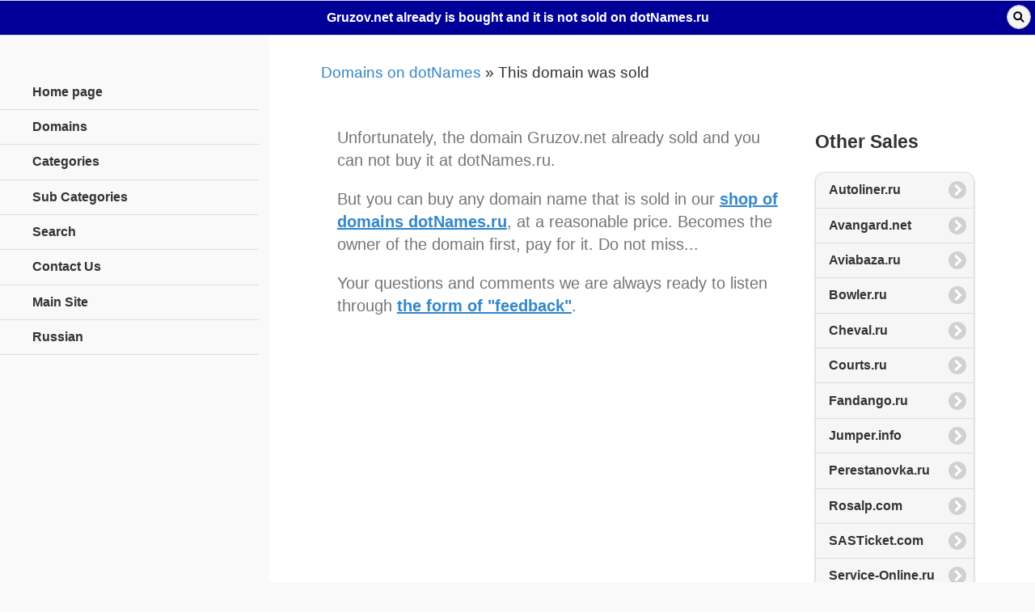

--- FILE ---
content_type: text/html; charset=utf-8
request_url: https://m.dotnames.ru/en/domain.html?domain=gruzov.net
body_size: 2944
content:
<!DOCTYPE html>
<html lang="en">
<head>
<meta charset="utf-8"/>
<meta http-equiv="Content-Type" content="text/html; charset=utf-8" />
<meta name="viewport" content="width=device-width, initial-scale=1"/>
<title>Gruzov.net already is bought and it is not sold on dotNames.ru</title>
<meta name="robots" content="index,follow" />
<link rel="canonical" href="https://www.dotnames.ru/en/domain.html?domain=gruzov.net" />



<link rel="stylesheet" href="/css/dotnames.min.css" type="text/css" />
<link rel="stylesheet" href="/css/jquery.mobile.icons.min.css" type="text/css" />
<link rel="stylesheet" href="/css/jquery.mobile.structure-1.4.5.min.css" type="text/css" />
<link rel="stylesheet" href="/css/dotnames-main.css?2019100101" type="text/css" />
<script src="/js/jquery-1.11.3.min.js"></script>
<script src="/js/jquery.mobile-1.4.5.min.js"></script>
<script src="/js/script.js"></script>

<script type="text/javascript">
  (function(i,s,o,g,r,a,m){i['GoogleAnalyticsObject']=r;i[r]=i[r]||function(){
  (i[r].q=i[r].q||[]).push(arguments)},i[r].l=1*new Date();a=s.createElement(o),
  m=s.getElementsByTagName(o)[0];a.async=1;a.src=g;m.parentNode.insertBefore(a,m)
  })(window,document,'script','//www.google-analytics.com/analytics.js','ga');

  ga('create', 'UA-2850886-8', 'auto');
  ga('send', 'pageview');

</script>
 


</head>
<body>
<div data-role="page" data-theme="a" class="dnm-main" data-title="Gruzov.net already is bought and it is not sold on dotNames.ru">

	<div data-role="header" class="dnm-header">
		<a href="#navpanel" data-transition="fade" data-iconpos="notext" data-icon="bars" class="dnm-navmenu-link ui-btn-left ui-nodisc-icon ui-alt-icon">Навигация</a>
		<h1>Gruzov.net already is bought and it is not sold on dotNames.ru</h1>
		<a href="#searchpopup" data-transition="flip" data-rel="popup" data-iconpos="notext"  data-icon="search"  data-position-to=".searchpopupplace" class="dnm-search-link ui-btn-right ui-nodisc-icon ui-alt-icon">Поиск</a>
		<div class="searchpopupplace"></div>
	</div><!-- /.header -->

	<div role="main" data-role="content" data-theme="b" class="ui-content dnm-content">

		<p id="bar"><a href="/en/">Domains on dotNames</a> &raquo; This domain was sold</p>

		


	<div class="dnm-domain">
		<div class="ui-block-a">
			<div class="ui-body ui-body-d">
<p>Unfortunately, the domain <span class="domainname">Gruzov.net</span> already sold and you can not buy it at dotNames.ru.</p>
<p>But you can buy any domain name that is sold in our <a href="/en/">shop of domains dotNames.ru</a>, at a reasonable price. Becomes the owner of the domain first, pay for it. Do not miss...</p>
<p>Your questions and comments we are always ready to listen through <a href="/en/feedback.html">the form of "feedback"</a>.</p>			</div>
		</div>
		<div class="ui-block-b">
			<div class="ui-body ui-body-d">
<h3 class="title-info">Other Sales</h3>
<ul data-role="listview" class="other" data-inset="true"><li><a href="/en/domain.html?domain=autoliner.ru" title="Autoliner.ru">Autoliner.ru</a></li><li><a href="/en/domain.html?domain=avangard.net" title="Avangard.net">Avangard.net</a></li><li><a href="/en/domain.html?domain=aviabaza.ru" title="Aviabaza.ru">Aviabaza.ru</a></li><li><a href="/en/domain.html?domain=bowler.ru" title="Bowler.ru">Bowler.ru</a></li><li><a href="/en/domain.html?domain=cheval.ru" title="Cheval.ru">Cheval.ru</a></li><li><a href="/en/domain.html?domain=courts.ru" title="Courts.ru">Courts.ru</a></li><li><a href="/en/domain.html?domain=fandango.ru" title="Fandango.ru">Fandango.ru</a></li><li><a href="/en/domain.html?domain=jumper.info" title="Jumper.info">Jumper.info</a></li><li><a href="/en/domain.html?domain=perestanovka.ru" title="Perestanovka.ru">Perestanovka.ru</a></li><li><a href="/en/domain.html?domain=rosalp.com" title="Rosalp.com">Rosalp.com</a></li><li><a href="/en/domain.html?domain=sasticket.com" title="SASTicket.com">SASTicket.com</a></li><li><a href="/en/domain.html?domain=service-online.ru" title="Service-Online.ru">Service-Online.ru</a></li><li><a href="/en/domain.html?domain=skittle.ru" title="Skittle.ru">Skittle.ru</a></li><li><a href="/en/domain.html?domain=taxify.ru" title="Taxify.ru">Taxify.ru</a></li><li><a href="/en/domain.html?domain=team-russia.ru" title="Team-Russia.ru">Team-Russia.ru</a></li><li><a href="/en/domain.html?domain=translite.ru" title="TransLite.ru">TransLite.ru</a></li><li><a href="/en/domain.html?domain=truck.su" title="Truck.su">Truck.su</a></li><li><a href="/en/domain.html?domain=udilo.ru" title="Udilo.ru">Udilo.ru</a></li><li><a href="/en/domain.html?domain=vuvuzela.ru" title="Vuvuzela.ru">Vuvuzela.ru</a></li><li><a href="/en/domain.html?domain=zvezdolet.com" title="Zvezdolet.com">Zvezdolet.com</a></li><li><a href="/en/domain.html?domain=isev.ru" title="iSev.ru">iSev.ru</a></li><li><a href="/en/domain.html?domain=%D0%B0%D0%B2%D0%B8%D0%B0%D0%B1%D0%B8%D0%BB%D0%B5%D1%8224.%D1%80%D1%84" title="Авиабилет24.рф">Авиабилет24.рф</a></li><li><a href="/en/domain.html?domain=%D0%B0%D0%B2%D0%B8%D0%B0%D0%B1%D0%B8%D0%BB%D0%B5%D1%82%D1%8B24.%D1%80%D1%84" title="Авиабилеты24.рф">Авиабилеты24.рф</a></li><li><a href="/en/domain.html?domain=%D0%B0%D0%B2%D0%B8%D0%B0%D1%82%D0%B5%D0%BB.%D1%80%D1%84" title="Авиател.рф">Авиател.рф</a></li><li><a href="/en/domain.html?domain=%D0%BF%D0%B5%D1%80%D0%B5%D1%81%D1%82%D0%B0%D0%BD%D0%BE%D0%B2%D0%BA%D0%B0.%D1%80%D1%84" title="Перестановка.рф">Перестановка.рф</a></li></ul>			</div>
		</div>
	</div>





		<div class="metapopupplace"></div>

	</div>


	<div data-role="footer" data-position="fixed" data-tap-toggle="false" class="dnm-footer">
		<div class="copyright">
			<p><a href="//www.dotnames.ru/en/?version=web" data-ajax="false">Main Site</a></p>
			<p><a href="//www.dotnames.ru/en/">Domains for sale on dotNames</a> &copy; 2009-2022</p>
			<p><a href="//www.freelogic.ru/">Domain Solutions from FreeLogic</a> &copy; 2008-2022</p>
		</div>
	</div><!-- /.footer-->


	<div data-role="panel" data-display="overlay" id="navpanel" class="dnm-navmenu-panel" data-swipe-close="false">
		<ul data-role="listview" class="ui-alt-icon ui-nodisc-icon" data-inset="false">



			<li data-icon="home"><a href="/en/" data-ajax="false">Home page</a></li>
			<li data-icon="star"><a href="/en/domains.html" title="Domain names lists" data-ajax="false">Domains</a></li>

			<li data-icon="bullets"><a href="/en/cat/" data-ajax="false" title="All Categories">Categories</A></li>

			<li data-role="collapsible" data-enhanced="true" data-collapsed-icon="carat-d" data-expanded-icon="carat-u" data-iconpos="right" data-inset="false"
				class="ui-collapsible ui-collapsible-themed-content ui-collapsible-collapsed">
				<h3 class="ui-collapsible-heading ui-collapsible-heading-collapsed">
					<a href="/en/cat/" class="ui-collapsible-heading-toggle ui-btn ui-btn-icon-right ui-btn-inherit ui-icon-carat-d">
						Sub Categories
					</a>
				</h3>
				<div class="ui-collapsible-content ui-body-inherit ui-collapsible-content-collapsed" aria-hidden="true">
					<ul data-role="listview">
<li data-icon="bullets"><a href="/en/cat/auto.html"  data-ajax="false" title="Domains of &laquo;Automotive&raquo;">Automotive</a></li>
<li data-icon="bullets"><a href="/en/cat/business.html"  data-ajax="false" title="Domains of &laquo;Business&raquo;">Business</a></li>
<li data-icon="bullets"><a href="/en/cat/law.html"  data-ajax="false" title="Domains of &laquo;Law&raquo;">Law</a></li>
<li data-icon="bullets"><a href="/en/cat/education.html"  data-ajax="false" title="Domains of &laquo;Education&raquo;">Education</a></li>
<li data-icon="bullets"><a href="/en/cat/careers.html"  data-ajax="false" title="Domains of &laquo;Careers&raquo;">Careers</a></li>
<li data-icon="bullets"><a href="/en/cat/goods.html"  data-ajax="false" title="Domains of &laquo;Goods, Services&raquo;">Goods, Services</a></li>
<li data-icon="bullets"><a href="/en/cat/news.html"  data-ajax="false" title="Domains of &laquo;TV, News&raquo;">TV, News</a></li>
<li data-icon="bullets"><a href="/en/cat/sports.html"  data-ajax="false" title="Domains of &laquo;Sport&raquo;">Sport</a></li>
<li data-icon="bullets"><a href="/en/cat/leisure.html"  data-ajax="false" title="Domains of &laquo;Leisure, Culture&raquo;">Leisure, Culture</a></li>
<li data-icon="bullets"><a href="/en/cat/health.html"  data-ajax="false" title="Domains of &laquo;Health&raquo;">Health</a></li>
<li data-icon="bullets"><a href="/en/cat/travel.html"  data-ajax="false" title="Domains of &laquo;Travel&raquo;">Travel</a></li>
<li data-icon="bullets"><a href="/en/cat/internet.html"  data-ajax="false" title="Domains of &laquo;Internet&raquo;">Internet</a></li>
<li data-icon="bullets"><a href="/en/cat/technology.html"  data-ajax="false" title="Domains of &laquo;Technology&raquo;">Technology</a></li>
<li data-icon="bullets"><a href="/en/cat/science.html"  data-ajax="false" title="Domains of &laquo;Science&raquo;">Science</a></li>
<li data-icon="bullets"><a href="/en/cat/nature.html"  data-ajax="false" title="Domains of &laquo;Nature&raquo;">Nature</a></li>
<li data-icon="bullets"><a href="/en/cat/society.html"  data-ajax="false" title="Domains of &laquo;Society&raquo;">Society</a></li>
<li data-icon="bullets"><a href="/en/cat/other.html"  data-ajax="false" title="Domains of &laquo;Other&raquo;">Other</a></li>

					</ul>
				</div>
			</li>


			<li data-icon="search"><a href="/en/search.html"  data-ajax="false" title="Поиск доменов в базе dotNames" title="Search domain names">Search</a></li>
			<li data-icon="mail"><a href="/en/feedback.html" data-ajax="false" title="If you have any questions, problems or suggestions, feel free to contact us">Contact Us</a></li>
			<li data-icon="grid"><a href="https://www.dotnames.ru/en/domain.html?domain=gruzov.net&version=web" title="Main Site Version" data-ajax="false">Main Site</a></li>
			<li><a href="/domain.html?domain=gruzov.net" data-ajax="false" title="Russian Version">Russian</a></li>
		</ul>
	</div><!-- /panel -->


	<div data-role="popup" id="searchpopup" class="searchpopup" data-shadow="false" data-tolerance="0" data-theme="b">
		<form method="get" action="/en/search.html" data-role="search"><input type="search" name="search" data-mini="true" value="" /></form>
	</div><!-- /popup -->


</div>
</body>
</html>
